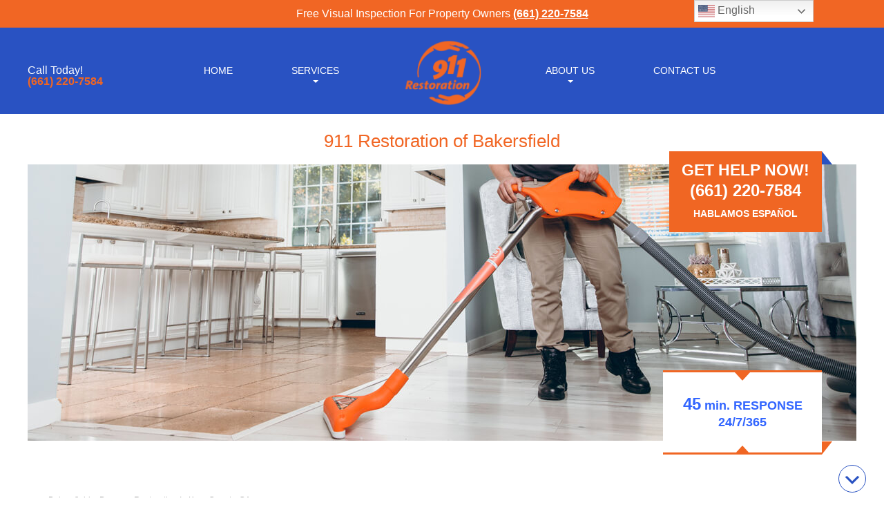

--- FILE ---
content_type: text/html; charset=UTF-8
request_url: https://www.911restorationbakersfield.com/water-damage-and-mold-removal-kern-county/
body_size: 12827
content:
<!DOCTYPE html> <!--[if IE 7]><html class="ie ie7" lang="en-US"> <![endif]--> <!--[if IE 8]><html class="ie ie8" lang="en-US"> <![endif]--> <!--[if !(IE 7) | !(IE 8)  ]><!--><html lang="en-US"> <!--<![endif]--><head>  <script>(function(w,d,s,l,i){w[l]=w[l]||[];w[l].push({'gtm.start':
new Date().getTime(),event:'gtm.js'});var f=d.getElementsByTagName(s)[0],
j=d.createElement(s),dl=l!='dataLayer'?'&l='+l:'';j.async=true;j.src=
'https://www.googletagmanager.com/gtm.js?id='+i+dl;f.parentNode.insertBefore(j,f);
})(window,document,'script','dataLayer','GTM-W9ZK7BXB');</script> <meta name="viewport" content="width=device-width" /><meta charset="UTF-8" /><meta http-equiv="Content-Type" content="text/html; charset=utf-8" /><meta name="p:domain_verify" content="fe36407de674707567bf37fe5911ff2d"/><link media="all" href="https://www.911restorationbakersfield.com/wp-content/cache/autoptimize/css/autoptimize_7262649d2c227af5594b15481d42e2f5.css" rel="stylesheet"><link media="screen" href="https://www.911restorationbakersfield.com/wp-content/cache/autoptimize/css/autoptimize_00df71b5809d374b00ce03791ac8fac1.css" rel="stylesheet"><title>Damage Restoration In Kern County, CA | Water and Fire Restoration &amp; Mold Removal</title><link rel="profile" href="http://gmpg.org/xfn/11" /><link rel="shortcut icon" href="https://www.911restorationbakersfield.com/wp-content/themes/911restoration/favicon.ico"><link rel="icon" type="image/gif" href="https://www.911restorationbakersfield.com/wp-content/themes/911restoration/favicon.ico"/><meta name='robots' content='index, follow, max-image-preview:large, max-snippet:-1, max-video-preview:-1' /><meta name="description" content="Call for immediate damage restoration services in Kern County, CA. 911 Restoration of Bakersfield offers 24/7 emergency water and fire damage restoration, mold remediation, and sewage cleanup." /><link rel="canonical" href="https://www.911restorationbakersfield.com/water-damage-and-mold-removal-kern-county/" /><meta name="twitter:label1" content="Est. reading time" /><meta name="twitter:data1" content="4 minutes" /><link href='https://google-analytics.com' rel='preconnect' /><link href='https://fonts.gstatic.com' crossorigin='anonymous' rel='preconnect' /><link href='https://ajax.googleapis.com' rel='preconnect' /><link href='https://fonts.googleapis.com' rel='preconnect' /><link rel="alternate" title="oEmbed (JSON)" type="application/json+oembed" href="https://www.911restorationbakersfield.com/wp-json/oembed/1.0/embed?url=https%3A%2F%2Fwww.911restorationbakersfield.com%2Fwater-damage-and-mold-removal-kern-county%2F" /><link rel="alternate" title="oEmbed (XML)" type="text/xml+oembed" href="https://www.911restorationbakersfield.com/wp-json/oembed/1.0/embed?url=https%3A%2F%2Fwww.911restorationbakersfield.com%2Fwater-damage-and-mold-removal-kern-county%2F&#038;format=xml" /> <script type="text/javascript" src="https://www.911restorationbakersfield.com/wp-includes/js/jquery/jquery.min.js" id="jquery-core-js"></script> <link rel="https://api.w.org/" href="https://www.911restorationbakersfield.com/wp-json/" /><link rel="alternate" title="JSON" type="application/json" href="https://www.911restorationbakersfield.com/wp-json/wp/v2/pages/1681" /><link rel="EditURI" type="application/rsd+xml" title="RSD" href="https://www.911restorationbakersfield.com/xmlrpc.php?rsd" /><link rel='shortlink' href='https://www.911restorationbakersfield.com/?p=1681' />  <script>(function(w,d,s,l,i){w[l]=w[l]||[];w[l].push({'gtm.start':
new Date().getTime(),event:'gtm.js'});var f=d.getElementsByTagName(s)[0],
j=d.createElement(s),dl=l!='dataLayer'?'&l='+l:'';j.async=true;j.src=
'https://www.googletagmanager.com/gtm.js?id='+i+dl;f.parentNode.insertBefore(j,f);
})(window,document,'script','dataLayer','GTM-KKGHC5NH');</script>    <script async src="https://www.googletagmanager.com/gtag/js?id=G-MM355LNT5S"></script> <script>window.dataLayer = window.dataLayer || [];
  function gtag(){dataLayer.push(arguments);}
  gtag('js', new Date());

  gtag('config', 'G-MM355LNT5S');</script>  <script async src="https://www.googletagmanager.com/gtag/js?id=G-MM355LNT5S"></script> <script>window.dataLayer = window.dataLayer || [];
  function gtag(){dataLayer.push(arguments);}
  gtag('js', new Date());

  gtag('config', 'G-MM355LNT5S');</script> <script type="application/ld+json">{
  "@context" : "http://schema.org",
  "@type" : "Organization",
  "@id" : "https://www.911restorationbakersfield.com", 
  "name" : "911 Restoration Bakersfield",
  "url" : "https://www.911restorationbakersfield.com",
  "logo" : "https://www.911restorationbakersfield.com/wp-content/themes/911restoration/images/911restoration-mdlogo.png",
  "contactPoint" : [{
    "@type" : "ContactPoint",
    "telephone" : "+1-661-220-7584",
    "contactType" : "customer service"
  }],
   "address" : { "@type" : "PostalAddress", "streetAddress" : "4838 Burr St. Unit B", "addressLocality" : 
   "Bakersfield", "addressRegion" : "CA", "postalCode" : "93308" }
}</script> <script>window.ga=window.ga||function(){(ga.q=ga.q||[]).push(arguments)};ga.l=+new Date;
ga('create', 'UA-88626332-22', 'auto');
ga('require', 'displayfeatures');
ga('send', 'pageview');</script> <script async async src='https://www.google-analytics.com/analytics.js'></script> <meta name="google-site-verification" content="O9GN4a1yKooRHiaS4DMOD1XJ0BAYtdCZhaNsK_L6DMI" />  <script async src="https://www.googletagmanager.com/gtag/js?id=G-9MRY48P6BP"></script> <script>window.dataLayer = window.dataLayer || [];
  function gtag(){dataLayer.push(arguments);}
  gtag('js', new Date());

  gtag('config', 'G-9MRY48P6BP');</script> </head><body class="wp-singular page-template page-template-page-water page-template-page-water-php page page-id-1681 wp-theme-911restoration"  id="with-topbar" > <noscript><iframe src="https://www.googletagmanager.com/ns.html?id=GTM-W9ZK7BXB"
height="0" width="0" style="display:none;visibility:hidden"></iframe></noscript><div class="top-header-bar"><p>Free Visual Inspection For Property Owners <a href="tel:(661) 220-7584">(661) 220-7584</a></p></div><div class="popup-background" id="flipclose"></div><div class="menu-mobi"><div id="panel"><div class="mob-menu"><ul id="menu-mobile-menu" class="menu"><li id="menu-item-1050" class="menu-item menu-item-type-post_type menu-item-object-page menu-item-home menu-item-1050"><a href="https://www.911restorationbakersfield.com/">Home</a></li><li id="menu-item-1051" class="menu-item menu-item-type-custom menu-item-object-custom menu-item-has-children menu-item-1051"><a href="#">Services</a><ul class="sub-menu"><li id="menu-item-338" class="menu-item menu-item-type-post_type menu-item-object-page menu-item-338"><a href="https://www.911restorationbakersfield.com/water-damage-restoration/">Water Damage</a></li><li id="menu-item-762" class="menu-item menu-item-type-post_type menu-item-object-page menu-item-762"><a href="https://www.911restorationbakersfield.com/sewage-backup-cleanup/">Sewage Backup</a></li><li id="menu-item-3186" class="menu-item menu-item-type-post_type menu-item-object-page menu-item-3186"><a href="https://www.911restorationbakersfield.com/leak-detection-repair-in-bakersfield-kern-county-24-7-emergency-service/">Leak Detection &#038; Repair</a></li><li id="menu-item-337" class="menu-item menu-item-type-post_type menu-item-object-page menu-item-337"><a href="https://www.911restorationbakersfield.com/mold-removal/">Mold Removal</a></li><li id="menu-item-336" class="menu-item menu-item-type-post_type menu-item-object-page menu-item-336"><a href="https://www.911restorationbakersfield.com/fire-smoke-damage/">Fire Damage</a></li><li id="menu-item-335" class="menu-item menu-item-type-post_type menu-item-object-page menu-item-335"><a href="https://www.911restorationbakersfield.com/disaster-restoration/">Disaster Restoration</a></li><li id="menu-item-1342" class="menu-item menu-item-type-post_type menu-item-object-page menu-item-1342"><a href="https://www.911restorationbakersfield.com/commercial/">Commercial Restoration</a></li></ul></li><li id="menu-item-781" class="menu-item menu-item-type-post_type menu-item-object-page menu-item-has-children menu-item-781"><a href="https://www.911restorationbakersfield.com/about-us/">About Us</a><ul class="sub-menu"><li id="menu-item-838" class="menu-item menu-item-type-post_type menu-item-object-page menu-item-838"><a href="https://www.911restorationbakersfield.com/insurance/">Insurance</a></li><li id="menu-item-784" class="menu-item menu-item-type-post_type menu-item-object-page menu-item-784"><a href="https://www.911restorationbakersfield.com/reviews/">Reviews</a></li><li id="menu-item-783" class="menu-item menu-item-type-post_type menu-item-object-page menu-item-783"><a href="https://www.911restorationbakersfield.com/service-areas/">Service Areas</a></li><li id="menu-item-782" class="menu-item menu-item-type-post_type menu-item-object-page menu-item-782"><a href="https://www.911restorationbakersfield.com/blog/">Blog</a></li></ul></li><li id="menu-item-360" class="menu-item menu-item-type-post_type menu-item-object-page menu-item-360"><a href="https://www.911restorationbakersfield.com/contact-us/">Contact Us</a></li></ul></div></div></div><div class="header header-head"><div class="headwrap"><div class="phone-top">Call Today! <a href="tel:(661) 220-7584">(661) 220-7584</a></div><div class="logo"> <a href="https://www.911restorationbakersfield.com" title="911 Water Damage Restoration Logo"><noscript><img src="//bakca-86d7.kxcdn.com/wp-content/themes/911restoration/images/911restoration.png" width="111" height="100" alt="Bakersfield"></noscript><img class="lazyload" src='data:image/svg+xml,%3Csvg%20xmlns=%22http://www.w3.org/2000/svg%22%20viewBox=%220%200%20111%20100%22%3E%3C/svg%3E' data-src="//bakca-86d7.kxcdn.com/wp-content/themes/911restoration/images/911restoration.png" width="111" height="100" alt="Bakersfield"></a></div><div class="main-menu"><ul id="menu-main-menu" class="menu"><li id="menu-item-1042" class="menu-item menu-item-type-post_type menu-item-object-page menu-item-home menu-item-1042"><a href="https://www.911restorationbakersfield.com/">Home</a></li><li id="menu-item-1041" class="menu-item menu-item-type-custom menu-item-object-custom menu-item-has-children menu-item-1041"><a href="#">Services</a><ul class="sub-menu"><li id="menu-item-27" class="menu-item menu-item-type-post_type menu-item-object-page menu-item-27"><a href="https://www.911restorationbakersfield.com/water-damage-restoration/">Water Damage Restoration</a></li><li id="menu-item-26" class="menu-item menu-item-type-post_type menu-item-object-page menu-item-26"><a href="https://www.911restorationbakersfield.com/sewage-backup-cleanup/">Sewage Cleanup</a></li><li id="menu-item-3185" class="menu-item menu-item-type-post_type menu-item-object-page menu-item-3185"><a href="https://www.911restorationbakersfield.com/leak-detection-repair-in-bakersfield-kern-county-24-7-emergency-service/">Leak Detection &#038; Repair</a></li><li id="menu-item-24" class="menu-item menu-item-type-post_type menu-item-object-page menu-item-24"><a href="https://www.911restorationbakersfield.com/mold-removal/">Mold Removal</a></li><li id="menu-item-23" class="menu-item menu-item-type-post_type menu-item-object-page menu-item-23"><a href="https://www.911restorationbakersfield.com/fire-smoke-damage/">Fire &#038; Smoke Damage</a></li><li id="menu-item-25" class="menu-item menu-item-type-post_type menu-item-object-page menu-item-25"><a href="https://www.911restorationbakersfield.com/disaster-restoration/">Disaster Restoration</a></li><li id="menu-item-1344" class="menu-item menu-item-type-post_type menu-item-object-page menu-item-1344"><a href="https://www.911restorationbakersfield.com/commercial/">Commercial Restoration</a></li></ul></li><li id="menu-item-1043" class="menu-item menu-item-type-post_type menu-item-object-page menu-item-has-children menu-item-1043"><a href="https://www.911restorationbakersfield.com/about-us/">About Us</a><ul class="sub-menu"><li id="menu-item-1046" class="menu-item menu-item-type-post_type menu-item-object-page menu-item-1046"><a href="https://www.911restorationbakersfield.com/insurance/">Insurance</a></li><li id="menu-item-1045" class="menu-item menu-item-type-post_type menu-item-object-page menu-item-1045"><a href="https://www.911restorationbakersfield.com/reviews/">Reviews</a></li><li id="menu-item-1047" class="menu-item menu-item-type-post_type menu-item-object-page menu-item-1047"><a href="https://www.911restorationbakersfield.com/service-areas/">Service Areas</a></li><li id="menu-item-1048" class="menu-item menu-item-type-post_type menu-item-object-page menu-item-1048"><a href="https://www.911restorationbakersfield.com/blog/">Blog</a></li></ul></li><li id="menu-item-1044" class="menu-item menu-item-type-post_type menu-item-object-page menu-item-1044"><a href="https://www.911restorationbakersfield.com/contact-us/">Contact Us</a></li></ul></div></div><div class="fixed-top"><div class="menu-button" id="flip"></div><div class="phone-top">Call Today! <a href="tel:(661) 220-7584">(661) 220-7584</a></div><div class="logo-top"><a href="https://www.911restorationbakersfield.com" title="Bakersfield"><noscript><img class="mobile-none" src="https://www.911restorationbakersfield.com/wp-content/themes/911restoration/images/911restoration.png" width="111" height="100" alt="Bakersfield Logo" /></noscript><img class="lazyload mobile-none" src='data:image/svg+xml,%3Csvg%20xmlns=%22http://www.w3.org/2000/svg%22%20viewBox=%220%200%20111%20100%22%3E%3C/svg%3E' data-src="https://www.911restorationbakersfield.com/wp-content/themes/911restoration/images/911restoration.png" width="111" height="100" alt="Bakersfield Logo" /><noscript><img class="desktop-none" src="https://www.911restorationbakersfield.com/wp-content/themes/911restoration/images/site-logo-white.png" alt="Logo"></noscript><img class="lazyload desktop-none" src='data:image/svg+xml,%3Csvg%20xmlns=%22http://www.w3.org/2000/svg%22%20viewBox=%220%200%20210%20140%22%3E%3C/svg%3E' data-src="https://www.911restorationbakersfield.com/wp-content/themes/911restoration/images/site-logo-white.png" alt="Logo"></a></div></div></div><div class="header"><div class="headwrap"><div class="phone-top">Call Today! <a href="tel:(661) 220-7584">(661) 220-7584</a></div><div class="logo"> <a href="https://www.911restorationbakersfield.com" title="911 Water Damage Restoration Logo"><noscript><img src="https://www.911restorationbakersfield.com/wp-content/themes/911restoration/images/911restoration.png" width="111" height="100" alt="Bakersfield"></noscript><img class="lazyload" src='data:image/svg+xml,%3Csvg%20xmlns=%22http://www.w3.org/2000/svg%22%20viewBox=%220%200%20111%20100%22%3E%3C/svg%3E' data-src="https://www.911restorationbakersfield.com/wp-content/themes/911restoration/images/911restoration.png" width="111" height="100" alt="Bakersfield"></a></div><div class="main-menu"><ul id="menu-main-menu-1" class="menu"><li class="menu-item menu-item-type-post_type menu-item-object-page menu-item-home menu-item-1042"><a href="https://www.911restorationbakersfield.com/">Home</a></li><li class="menu-item menu-item-type-custom menu-item-object-custom menu-item-has-children menu-item-1041"><a href="#">Services</a><ul class="sub-menu"><li class="menu-item menu-item-type-post_type menu-item-object-page menu-item-27"><a href="https://www.911restorationbakersfield.com/water-damage-restoration/">Water Damage Restoration</a></li><li class="menu-item menu-item-type-post_type menu-item-object-page menu-item-26"><a href="https://www.911restorationbakersfield.com/sewage-backup-cleanup/">Sewage Cleanup</a></li><li class="menu-item menu-item-type-post_type menu-item-object-page menu-item-3185"><a href="https://www.911restorationbakersfield.com/leak-detection-repair-in-bakersfield-kern-county-24-7-emergency-service/">Leak Detection &#038; Repair</a></li><li class="menu-item menu-item-type-post_type menu-item-object-page menu-item-24"><a href="https://www.911restorationbakersfield.com/mold-removal/">Mold Removal</a></li><li class="menu-item menu-item-type-post_type menu-item-object-page menu-item-23"><a href="https://www.911restorationbakersfield.com/fire-smoke-damage/">Fire &#038; Smoke Damage</a></li><li class="menu-item menu-item-type-post_type menu-item-object-page menu-item-25"><a href="https://www.911restorationbakersfield.com/disaster-restoration/">Disaster Restoration</a></li><li class="menu-item menu-item-type-post_type menu-item-object-page menu-item-1344"><a href="https://www.911restorationbakersfield.com/commercial/">Commercial Restoration</a></li></ul></li><li class="menu-item menu-item-type-post_type menu-item-object-page menu-item-has-children menu-item-1043"><a href="https://www.911restorationbakersfield.com/about-us/">About Us</a><ul class="sub-menu"><li class="menu-item menu-item-type-post_type menu-item-object-page menu-item-1046"><a href="https://www.911restorationbakersfield.com/insurance/">Insurance</a></li><li class="menu-item menu-item-type-post_type menu-item-object-page menu-item-1045"><a href="https://www.911restorationbakersfield.com/reviews/">Reviews</a></li><li class="menu-item menu-item-type-post_type menu-item-object-page menu-item-1047"><a href="https://www.911restorationbakersfield.com/service-areas/">Service Areas</a></li><li class="menu-item menu-item-type-post_type menu-item-object-page menu-item-1048"><a href="https://www.911restorationbakersfield.com/blog/">Blog</a></li></ul></li><li class="menu-item menu-item-type-post_type menu-item-object-page menu-item-1044"><a href="https://www.911restorationbakersfield.com/contact-us/">Contact Us</a></li></ul></div></div><div class="fixed-top"><div class="menu-button" id="flip"></div><div class="phone-top">Call Today! <a href="tel:(661) 220-7584">(661) 220-7584</a></div><div class="logo-top"><a href="https://www.911restorationbakersfield.com" title="Bakersfield"><noscript><img src="https://www.911restorationbakersfield.com/wp-content/themes/911restoration/images/911restoration.png" width="111" height="100" alt="Bakersfield Logo" /></noscript><img class="lazyload" src='data:image/svg+xml,%3Csvg%20xmlns=%22http://www.w3.org/2000/svg%22%20viewBox=%220%200%20111%20100%22%3E%3C/svg%3E' data-src="https://www.911restorationbakersfield.com/wp-content/themes/911restoration/images/911restoration.png" width="111" height="100" alt="Bakersfield Logo" /></a></div></div></div><div class="promo"><h2 class="top-banner-title">911 Restoration of Bakersfield</h2><div class="grav_slideshow"> <noscript><img src="https://www.911restorationbakersfield.com/wp-content/uploads/2020/01/water-restoration-banner.jpg" alt=""/></noscript><img class="lazyload" src='data:image/svg+xml,%3Csvg%20xmlns=%22http://www.w3.org/2000/svg%22%20viewBox=%220%200%20210%20140%22%3E%3C/svg%3E' data-src="https://www.911restorationbakersfield.com/wp-content/uploads/2020/01/water-restoration-banner.jpg" alt=""/></div><div class="get-help-banner"><p>Get Help Now!</p><p><a href="tel:(661) 220-7584">(661) 220-7584</a></p><p><span style="font-size: 14px;">HABLAMOS ESPAÑOL</span></p></div><div class="short-response-banner open"><div class="short-response-outter" appear-type="book-scroll" style="display:none;"><div class="short-response-content"><p style="text-align: center;" class="short-mob"><span style="color: #3366ff;"><strong><span style="font-size: 24px;">45</span> min.</strong></span></p><p style="text-align: center;" class="short-mob"><span style="color: #3366ff;"><strong>RESPONSE</strong></span></p><p style="text-align: center;"><span style="color: #3366ff;"><strong>24/7/365</strong></span></p></div></div><div class="mobile-description" appear-type="book-scroll"><div class="short-response-content" style="padding: 37px 10px;"><p style="text-align: center;"><span style="color: #3366ff;"><strong><span style="font-size: 24px;">45</span> min.&nbsp;</strong></span><span style="color: #3366ff;"><strong>RESPONSE</strong></span></p><p style="text-align: center;"><span style="color: #3366ff;"><strong>24/7/365</strong></span></p></div></div></div><div class="short-response-accessories"></div><div class="clear"></div></div><div class="content"> <a href="#" class="scroller-button down" title="Scroll to Down"></a><div class="contentwrap" id="information"><div class="theleft"><div class="breadcrumbs"> <a title="Go to Bakersfield." href="https://www.911restorationbakersfield.com" class="home">Bakersfield</a> &raquo; Damage Restoration In Kern County, CA</div><h1 class="content-title"><span class="icon-title"><noscript><img src="https://www.911restorationbakersfield.com/wp-content/themes/911restoration/images/water-damage-icon.png"></noscript><img class="lazyload" src='data:image/svg+xml,%3Csvg%20xmlns=%22http://www.w3.org/2000/svg%22%20viewBox=%220%200%20210%20140%22%3E%3C/svg%3E' data-src="https://www.911restorationbakersfield.com/wp-content/themes/911restoration/images/water-damage-icon.png"></span> Damage Restoration In Kern County, CA</h1><div class="thecontent"><p>&nbsp;</p><p>Kern County, CA, is a diverse region known for its rich agriculture, oil production, and stunning landscapes. With a mix of urban centers and rural communities, the county experiences a variety of environmental challenges, including extreme heat, seasonal storms, wildfires, and unexpected flooding. Whether you’re in Bakersfield, Tehachapi, or a smaller community, property damage can occur when you least expect it, making fast restoration services essential.</p><p>&nbsp;</p><h2><span style="font-weight: 400;"><img fetchpriority="high" decoding="async" class="size-full wp-image-2409 alignright" src="https://www.911restorationbakersfield.com/wp-content/uploads/2022/04/Mold-Removal-from-Crawl-Space-service-Bakersfield-e1537812072449-1.jpg" alt="911 Restoration Mold Removal Bakersfield" width="225" height="300" /></span>Trusted Property Damage Restoration In Kern County, CA</h2><p><a href="https://www.911restorationbakersfield.com/"><strong>911 Restoration of Bakersfield </strong></a>offers <strong>comprehensive damage restoration services throughout Kern County</strong>, offering <strong>24/7 emergency response</strong> for water, fire, mold, and sewage-related disasters. Our experienced professionals are committed to helping residents and business owners recover quickly and effectively, ensuring their properties are fully restored.</p><p>&nbsp;</p><h3>Why Choose 911 Restoration For Damage Restoration In Kern County?</h3><ul><li><strong>24/7 Emergency Response</strong> – We provide immediate assistance for any property damage emergency.</li><li><strong>Certified &amp; Experienced Technicians</strong> – <strong><a href="https://iicrc.org/">IICRC certified</a></strong> experts in water damage, fire restoration, and mold remediation.</li><li><strong>Locally Owned &amp; Operated</strong> – Deeply familiar with the unique restoration needs of Kern County properties.</li><li><strong>Insurance Claim Assistance</strong> – Helping you navigate the claims process for a hassle-free experience.</li><li><strong>Full-Service Property Restoration</strong> – Managing everything from damage assessment to complete reconstruction.</li></ul><p>&nbsp;</p><h2>Water Damage Restoration Services In Kern County, CA</h2><p>Water damage can be caused by flash floods, broken pipes, or storm-related leaks. Our <strong>Kern County <a href="https://www.911restorationbakersfield.com/water-damage-restoration/">water damage restoration team</a></strong> provides:</p><ul><li><strong>Fast Water Extraction &amp; Removal</strong> – Preventing further property damage.</li><li><strong>Advanced Drying &amp; Dehumidification</strong> – Eliminating moisture to stop mold growth.</li><li><strong>Structural Repairs &amp; Property Restoration</strong> – Repairing damaged walls, flooring, and belongings.</li><li><strong>Mold Prevention &amp; Sanitization</strong> – Protecting your home or business from secondary issues.</li></ul><p>&nbsp;</p><h2>Mold Removal &amp; Remediation In Kern County, CA</h2><p>With varying humidity levels, mold can become a serious issue in Kern County homes and businesses. Our <strong>Kern County <a href="https://www.911restorationbakersfield.com/mold-removal/">mold remediation specialists</a></strong> offer:</p><ul><li><strong>Professional Mold Containment &amp; Removal</strong> – Using industry-leading HEPA filtration and containment methods.</li><li><strong>Sanitization &amp; Odor Control</strong> – Restoring air quality and eliminating mold-related odors.</li><li><strong>Moisture Control Solutions</strong> – Preventing future mold outbreaks through proper mitigation.</li></ul><p>&nbsp;</p><h2>Fire &amp; Smoke Damage Restoration In Kern County, CA</h2><p>Kern County’s dry climate increases the risk of wildfires and indoor fire hazards. Our <strong><a href="https://www.911restorationbakersfield.com/fire-smoke-damage/">fire restoration team</a> in Kern County</strong> provides:</p><ul><li><strong>Emergency Board-Up &amp; Structural Protection</strong> – Preventing further exposure and damage.</li><li><strong>Soot &amp; Smoke Residue Cleanup</strong> – Removing harmful soot from walls, ceilings, and personal belongings.</li><li><strong>Odor Elimination &amp; Air Purification</strong> – Ensuring your property is free from lingering smoke smells.</li><li><strong>Reconstruction &amp; Property Repairs</strong> – Restoring fire-damaged areas to pre-damage condition.</li></ul><p>&nbsp;</p><h2>Sewage Cleanup Services In Kern County, CA</h2><p>Sewage backups and drain overflows can create hazardous conditions in homes and businesses. Our <strong>Kern County <a href="https://www.911restorationbakersfield.com/sewage-backup-cleanup/">sewage cleanup specialists</a></strong> offer:</p><ul><li><strong>Emergency Black Water Extraction</strong> – Removing hazardous sewage water safely.</li><li><strong>Deep Cleaning &amp; Sanitization</strong> – Eliminating bacteria, viruses, and other contaminants.</li><li><strong>Odor Neutralization &amp; Air Purification</strong> – Restoring freshness to your property.</li><li><strong>Structural Drying &amp; Restoration</strong> – Ensuring all affected areas are thoroughly repaired.</li></ul><p>&nbsp;</p><h2><span style="font-weight: 400;"><noscript><img decoding="async" class="size-full wp-image-2473 alignright" src="https://www.911restorationbakersfield.com/wp-content/uploads/2022/04/hazmat-suit-911-restoration-water-damage-van.jpg" alt="911 Restoration Water Damage and Mold Removal Bakersfield" width="300" height="225" /></noscript><img decoding="async" class="lazyload size-full wp-image-2473 alignright" src='data:image/svg+xml,%3Csvg%20xmlns=%22http://www.w3.org/2000/svg%22%20viewBox=%220%200%20300%20225%22%3E%3C/svg%3E' data-src="https://www.911restorationbakersfield.com/wp-content/uploads/2022/04/hazmat-suit-911-restoration-water-damage-van.jpg" alt="911 Restoration Water Damage and Mold Removal Bakersfield" width="300" height="225" /></span>Fast &amp; Reliable Emergency Restoration Services In Kern County</h2><p>Time is crucial when it comes to property damage. Whether you’re dealing with flood damage, fire destruction, mold contamination, or sewage issues, our team provides <strong>fast and professional damage restoration in Kern County</strong> to restore your home or business safely and efficiently.</p><p>&nbsp;</p><h3>Common Causes Of Property Damage In Kern County</h3><ul><li><strong>Flash Flooding &amp; Storms</strong> – Heavy rain can cause water intrusion and property damage.</li><li><strong>Plumbing Leaks &amp; Burst Pipes</strong> – Faulty plumbing can lead to costly water damage.</li><li><strong>Mold Growth Due to Humidity</strong> – Poor ventilation can contribute to mold infestations.</li><li><strong>Wildfires &amp; Smoke Damage</strong> – Dry conditions make properties susceptible to fire hazards.</li><li><strong>Sewage Overflows &amp; Drain Backups</strong> – Blocked sewer lines can create hazardous contamination.</li></ul><p>&nbsp;</p><h2>Contact 911 Restoration Of Bakersfield For Property Damage Restoration In Kern County, CA</h2><p>Don’t let property damage disrupt your life. Contact <a href="https://www.911restorationbakersfield.com/contact-us/"><strong>911 Restoration of Bakersfield</strong></a> today for professional <strong>damage restoration in McFarland</strong>. We are available <strong>24/7/365</strong> to provide expert assistance and help you restore your property to its original condition.</p><p><strong>Call Now: <a href="tel: (661) 449-2634">(661) 449-2634</a></strong></p><p><em>Servicing the cities of <a href="https://www.911restorationbakersfield.com/water-damage-restoration-arvin/">Arvin</a>, <a href="https://www.911restorationbakersfield.com/">Bakersfield</a>, <a href="https://www.911restorationbakersfield.com/water-damage-in-buttonwillow/">Buttonwillow</a>, <a href="https://www.911restorationbakersfield.com/water-damage-restoration-in-delano/">Delano</a>, <a href="https://www.911restorationbakersfield.com/water-damage-edison/">Edison</a>, <a href="https://www.911restorationbakersfield.com/water-damage-and-mold-removal-kern-county/">Kern County</a>, <a href="https://www.911restorationbakersfield.com/water-damage-in-lamont/">Lamont</a>, <a href="https://www.911restorationbakersfield.com/water-damage-in-lost-hills/">Lost Hills</a>, <a href="https://www.911restorationbakersfield.com/water-damage-restoration-in-mcfarland/">McFarland</a>, <a href="https://www.911restorationbakersfield.com/water-damage-in-mettler/">Mettler</a>, <a href="https://www.911restorationbakersfield.com/water-damage-in-oildale/">Oildale</a>, <a href="https://www.911restorationbakersfield.com/damage-restoration-paso-robles">Paso Robles</a>, <a href="https://www.911restorationbakersfield.com/water-damage-pine-mountain/">Pine Mountain Club</a>, <a href="https://www.911restorationbakersfield.com/damage-restoration-san-luis-obispo/">San Luis Obispo</a>, <a href="https://www.911restorationbakersfield.com/water-damage-restoration-in-shafter/">Shafter</a>, <a href="https://www.911restorationbakersfield.com/water-damage-restoration-of-tehachapi/">Tehachapi</a>, <a href="https://www.911restorationbakersfield.com/water-damage-restoration-tulare-county/">Tulare County</a>, <a href="https://www.911restorationbakersfield.com/water-damage-services-wasco/">Wasco</a>, <a href="https://www.911restorationbakersfield.com/water-damage-in-wheeler-ridge/">Wheeler Ridge</a>, and surrounding areas.</em></p><div class="clear"></div></div></div><div class="theright"><div class="widget search-3" id="pagebar"><form role="search" method="get" id="searchform" class="searchform" action="https://www.911restorationbakersfield.com/"><div> <label class="screen-reader-text" for="s">Search for:</label> <input type="text" value="" name="s" id="s" /> <input type="submit" id="searchsubmit" value="Search" /></div></form></div><div class="widget_text widget custom_html-2" id="pagebar"><div class="textwidget custom-html-widget"><script type="application/ld+json">{
"@context" : "http://schema.org",
"@type":"OpeningHoursSpecification",
 "dayOfWeek":[ "Monday", "Tuesday", "Wednesday", "Thursday", "Friday","Saturday","Sunday"],
 "opens":"00:00",
 "closes":"23:59" }</script> <div class="followbox"> <span class="opentext">Open 24 Hours</span><div class="clock-icon"></div></div></div></div><div class="widget block-2" id="pagebar"><div class="followbox"><a href="https://www.expertise.com/ca/bakersfield/fire-damage-restoration" style="display:inline-block; border:0;"><noscript><img decoding="async" style="width:200px; display:block;margin-left: 25px;" width="200" height="160" src="https://www.911restorationbakersfield.com/wp-content/uploads/2021/09/bakersfield-restoration_2021_transparent.png" alt="Fire Damage Restoration Services"></noscript><img class="lazyload" decoding="async" style="width:200px; display:block;margin-left: 25px;" width="200" height="160" src='data:image/svg+xml,%3Csvg%20xmlns=%22http://www.w3.org/2000/svg%22%20viewBox=%220%200%20200%20160%22%3E%3C/svg%3E' data-src="https://www.911restorationbakersfield.com/wp-content/uploads/2021/09/bakersfield-restoration_2021_transparent.png" alt="Fire Damage Restoration Services"></a></div></div><div class="widget_text widget custom_html-4" id="pagebar"><div class="textwidget custom-html-widget"><div class="followbox servicebox"><h3> Services Offered</h3><p> <a href="https://www.911restorationbakersfield.com/water-damage-restoration/">Water Damage Restoration</a></p><p><a href="https://www.911restorationbakersfield.com/sewage-backup-cleanup/">Sewage Cleanup</a></p><p> <a href="https://www.911restorationbakersfield.com/fire-smoke-damage/">Fire Damage</a></p><p><a href="https://www.911restorationbakersfield.com/mold-removal/">Mold Removal</a></p><p><a href="https://www.911restorationbakersfield.com/disaster-restoration/">Disaster Restoration</a></p><p><a href="https://www.911restorationbakersfield.com/commercial/">Commercial Restoration</a></p></div></div></div><div class="widget_text widget custom_html-3" id="pagebar"><div class="textwidget custom-html-widget"><div class="followbox servicebox"><h3> Service Area</h3><p> <a href="https://www.911restorationbakersfield.com/water-damage-restoration/">Bakersfield</a></p><p><a href="https://www.911restorationbakersfield.com/water-damage-and-mold-removal-kern-county/">Kern County</a></p><p><a href="https://www.911restorationbakersfield.com/water-damage-restoration-tulare-county/">Tulare County</a></p><p><a href="https://www.911restorationbakersfield.com/damage-restoration-san-luis-obispo/">San Luis Opisbo</a></p><p><a href="https://www.911restorationbakersfield.com/damage-restoration-paso-robles/">Paso Robles</a></p><p><a href="https://www.911restorationbakersfield.com/water-damage-restoration-arvin/">Arvin</a></p><p><a href="https://www.911restorationbakersfield.com/water-damage-restoration-in-delano/">Delano</a></p><p><a href="https://www.911restorationbakersfield.com/water-damage-in-lamont/">Lamont</a></p><p><a href="https://www.911restorationbakersfield.com/water-damage-and-mold-removal-in-edison/">Edison</a></p><p><a href="https://www.911restorationbakersfield.com/water-damage-restoration-of-tehachapi/">Tehachapi</a></p><p><a href="https://www.911restorationbakersfield.com/water-damage-restoration-in-mcfarland/">McFarland</a></p><p><a href="https://www.911restorationbakersfield.com/water-damage-pine-mountain/">Pine Mountain Club</a></p><p><a href="https://www.911restorationbakersfield.com/water-damage-in-oildale/">Oildale</a></p><p><a href="https://www.911restorationbakersfield.com/water-damage-services-wasco/">Wasco</a></p><p><a href="https://www.911restorationbakersfield.com/water-damage-in-lost-hills/">Lost Hills</a></p><p><a href="https://www.911restorationbakersfield.com/water-damage-restoration-in-shafter/">Shafter</a></p><p><a href="https://www.911restorationbakersfield.com/water-damage-in-mettler/">Mettler</a></p><p> <a href="https://www.911restorationbakersfield.com/water-damage-in-wheeler-ridge/">Wheeler Ridge</a></p><p><a href="https://www.911restorationbakersfield.com/water-damage-in-buttonwillow/">Buttonwillow</a></p></div></div></div><div class="widget text-3" id="pagebar"><div class="textwidget"><div class="followbox"><noscript><img src="https://bakca-86d7.kxcdn.com/wp-content/themes/911restoration/images/bakersfield-service-areas2.png" alt="map of 911 restoration bakersfield service area" width="258" height="258"></noscript><img class="lazyload" src='data:image/svg+xml,%3Csvg%20xmlns=%22http://www.w3.org/2000/svg%22%20viewBox=%220%200%20258%20258%22%3E%3C/svg%3E' data-src="https://bakca-86d7.kxcdn.com/wp-content/themes/911restoration/images/bakersfield-service-areas2.png" alt="map of 911 restoration bakersfield service area" width="258" height="258"><br /><a href="https://www.911restorationbakersfield.com/service-areas/" title="Service Area"><noscript><img class="servicebutton" src="https://www.911restorationbakersfield.com/wp-content/uploads/2015/04/restoration-sevice-area.png" width="260" height="48" alt="service areas"/></noscript><img class="lazyload servicebutton" src='data:image/svg+xml,%3Csvg%20xmlns=%22http://www.w3.org/2000/svg%22%20viewBox=%220%200%20260%2048%22%3E%3C/svg%3E' data-src="https://www.911restorationbakersfield.com/wp-content/uploads/2015/04/restoration-sevice-area.png" width="260" height="48" alt="service areas"/></a></div></div></div><div class="widget text-12" id="pagebar"><div class="textwidget"><div class="iicrc-logo"><noscript><img decoding="async" width="296" height="296" class="alignnone wp-image-1577 size-full" src="https://www.911restorationbakersfield.com/wp-content/uploads/2018/09/CF-Logo.-1.jpg" alt="" style="object-fit:cover"/></noscript><img decoding="async" width="296" height="296" class="lazyload alignnone wp-image-1577 size-full" src='data:image/svg+xml,%3Csvg%20xmlns=%22http://www.w3.org/2000/svg%22%20viewBox=%220%200%20296%20296%22%3E%3C/svg%3E' data-src="https://www.911restorationbakersfield.com/wp-content/uploads/2018/09/CF-Logo.-1.jpg" alt="" style="object-fit:cover"/></div></div></div><div class="widget text-11" id="pagebar"><div class="textwidget"><div class="wpcf7 no-js" id="wpcf7-f1071-o1" lang="en-US" dir="ltr" data-wpcf7-id="1071"><div class="screen-reader-response"><p role="status" aria-live="polite" aria-atomic="true"></p><ul></ul></div><form action="/water-damage-and-mold-removal-kern-county/#wpcf7-f1071-o1" method="post" class="wpcf7-form init" aria-label="Contact form" novalidate="novalidate" data-status="init"><fieldset class="hidden-fields-container"><input type="hidden" name="_wpcf7" value="1071" /><input type="hidden" name="_wpcf7_version" value="6.1.4" /><input type="hidden" name="_wpcf7_locale" value="en_US" /><input type="hidden" name="_wpcf7_unit_tag" value="wpcf7-f1071-o1" /><input type="hidden" name="_wpcf7_container_post" value="0" /><input type="hidden" name="_wpcf7_posted_data_hash" value="" /></fieldset><div class="widget-titlecontact"><p>Schedule Free Visual Property Inspection</p></div><div class="widgetcontact"><p><label><span class="wpcf7-form-control-wrap" data-name="your-name"><input size="40" maxlength="400" class="wpcf7-form-control wpcf7-text wpcf7-validates-as-required" aria-required="true" aria-invalid="false" placeholder="Full Name" value="" type="text" name="your-name" /></span></label></p><p><span class="wpcf7-form-control-wrap" data-name="your-email"><input size="40" maxlength="400" class="wpcf7-form-control wpcf7-tel wpcf7-validates-as-required wpcf7-text wpcf7-validates-as-tel" aria-required="true" aria-invalid="false" placeholder="Phone Number" value="" type="tel" name="your-email" /></span></p><p><span class="wpcf7-form-control-wrap" data-name="services"><input size="40" maxlength="400" class="wpcf7-form-control wpcf7-text wpcf7-validates-as-required" aria-required="true" aria-invalid="false" placeholder="Service" value="" type="text" name="services" /></span></p><p><span class="wpcf7-form-control-wrap" data-name="zip"><input size="40" maxlength="400" class="wpcf7-form-control wpcf7-text wpcf7-validates-as-required" aria-required="true" aria-invalid="false" placeholder="Zip Code" value="" type="text" name="zip" /></span></p><p style="text-align: center;"><span class="wpcf7-form-control-wrap kc_captcha cf7ic-toggle" data-name="kc_captcha"><span class="wpcf7-form-control wpcf7-radio"><span class="captcha-image" style="display: none;"><span class="cf7ic_instructions">Please prove you are human by selecting the<span> car</span>.</span><label><input aria-label="1" type="radio" name="kc_captcha" value="bot" /><svg aria-hidden="true" role="img" xmlns="http://www.w3.org/2000/svg" viewBox="0 0 576 512"><path fill="currentColor" d="M488 313v143c0 13-11 24-24 24H348c-7 0-12-5-12-12V356c0-7-5-12-12-12h-72c-7 0-12 5-12 12v112c0 7-5 12-12 12H112c-13 0-24-11-24-24V313c0-4 2-7 4-10l188-154c5-4 11-4 16 0l188 154c2 3 4 6 4 10zm84-61l-84-69V44c0-6-5-12-12-12h-56c-7 0-12 6-12 12v73l-89-74a48 48 0 00-61 0L4 252c-5 4-5 12-1 17l25 31c5 5 12 5 17 1l235-193c5-4 11-4 16 0l235 193c5 5 13 4 17-1l25-31c4-6 4-13-1-17z"/></svg></label><label><input aria-label="2" type="radio" name="kc_captcha" value="kc_human" /><svg aria-hidden="true" role="img" xmlns="http://www.w3.org/2000/svg" viewBox="0 0 512 512"><path fill="currentColor" d="M500 168h-55l-8-21a127 127 0 00-120-83H195a127 127 0 00-120 83l-8 21H12c-8 0-14 8-11 16l8 24a12 12 0 0011 8h29a64 64 0 00-33 56v48c0 16 6 31 16 42v62c0 13 11 24 24 24h48c13 0 24-11 24-24v-40h256v40c0 13 11 24 24 24h48c13 0 24-11 24-24v-62c10-11 16-26 16-42v-48c0-24-13-45-33-56h29a12 12 0 0011-8l8-24c3-8-3-16-11-16zm-365 2c9-25 33-42 60-42h122c27 0 51 17 60 42l15 38H120l15-38zM88 328a32 32 0 010-64c18 0 48 30 48 48s-30 16-48 16zm336 0c-18 0-48 2-48-16s30-48 48-48 32 14 32 32-14 32-32 32z"/></svg></label><label><input aria-label="3" type="radio" name="kc_captcha" value="bot" /><svg aria-hidden="true" role="img" xmlns="http://www.w3.org/2000/svg" viewBox="0 0 640 512"><path fill="currentColor" d="M192 384h192c53 0 96-43 96-96h32a128 128 0 000-256H120c-13 0-24 11-24 24v232c0 53 43 96 96 96zM512 96a64 64 0 010 128h-32V96h32zm48 384H48c-47 0-61-64-36-64h584c25 0 11 64-36 64z"/></svg></label> </span> <span style="display:none"> <input type="text" name="kc_honeypot"> </span></span></span></p><p><input class="wpcf7-form-control wpcf7-submit has-spinner" id="submit" type="submit" value="Get Help Now" /></p><center>All fields are required</center></div><div class="wpcf7-response-output" aria-hidden="true"></div></form></div></div></div><div class="widget text-5" id="pagebar"><div class="textwidget"><div class="followbox"> <a href="https://g.page/r/CcuzZ2By9yt8EAE" target="_blank"><div class="gmaps-icon"></div></a> <a href="https://facebook.com/107664101514073/" target="_blank"><div class="f-icon"></div></a> <a href="#" target="_blank"><div class="t-icon"></div></a> <a href="https://www.yelp.com/biz/911-restoration-of-bakersfield-bakersfield-2" target="_blank"><div class="y-icon"></div></a> <a href="https://www.bing.com/search?q=911+restoration+of+bakersfield&qs=UT&pq=911+restoration+of+bakersf&sc=3-26&cvid=661BE8F4790F424581A23AA7EEB6D101&form=QBRE&sp=1&filters=local_ypid:%22YN873x11577342052045574065%22&shtp=GetUrl&shid=3a990a73-8837-482c-a755-e727d55b3572&shtk=OTExIFJlc3RvcmF0aW9uIChCYWtlcnNmaWVsZCk%3D&shdk=OTExIFJlc3RvcmF0aW9uIG9mIEJha2Vyc2ZpZWxkIGlzIGEgZnVsbC1zY2FsZSB3YXRlciBkYW1hZ2UgY2xlYW51cCByZXN0b3JhdGlvbiBjb21wYW55IG9mZmVyaW5nIHlvdSBwZWFjZSDigKY%3D&shhk=JVJeqE8IO%2BnNCUyC1VOSBXmgkTrDqLNHE2Wndpldiw8%3D" target="_blank" rel="nofollow"><div class="b-icon"></div></a><div class="clear"></div></div></div></div><div class="widget text-9" id="pagebar"><div class="textwidget"><noscript><img class="sealbutton" alt="911 restoration franchise seal" src="https://bakca-86d7.kxcdn.com/wp-content/themes/911restoration/images/seal.png"></noscript><img class="lazyload sealbutton" alt="911 restoration franchise seal" src='data:image/svg+xml,%3Csvg%20xmlns=%22http://www.w3.org/2000/svg%22%20viewBox=%220%200%20210%20140%22%3E%3C/svg%3E' data-src="https://bakca-86d7.kxcdn.com/wp-content/themes/911restoration/images/seal.png"></div></div></div><div class="clear"></div></div></div><div class="callus"> <noscript><img src="//bakca-86d7.kxcdn.com/wp-content/themes/911restoration/images/ecofriendly.jpg" width="150" height="51" alt="ecofriendly company" /></noscript><img class="lazyload" src='data:image/svg+xml,%3Csvg%20xmlns=%22http://www.w3.org/2000/svg%22%20viewBox=%220%200%20150%2051%22%3E%3C/svg%3E' data-src="//bakca-86d7.kxcdn.com/wp-content/themes/911restoration/images/ecofriendly.jpg" width="150" height="51" alt="ecofriendly company" /><div class="calltext">Call us today with any questions or concerns! (661) 220-7584</div> <span style="font-size:13px;"><b>4838 Burr St. Unit B Bakersfield, CA 93308</b> <br /> *Property Owners Only. Restrictions Apply</span></div><div class="footer"> <a href="#" id="" class="scroller-button up" title="Scroll to Up"></a><div class="footwrap"><div class="locareas" style="display:block;"> <a href="https://www.911restorationbakersfield.com/water-damage-restoration-arvin/">Arvin</a> | <a href="https://www.911restorationbakersfield.com/water-damage-restoration/">Bakersfield</a> | <a href="https://www.911restorationbakersfield.com/water-damage-in-buttonwillow/">Buttonwillow</a> | <a href="https://www.911restorationbakersfield.com/water-damage-restoration-in-delano/">Delano</a> | <a href="https://www.911restorationbakersfield.com/water-damage-edison/">Edison</a> | <a href="https://www.911restorationbakersfield.com/water-damage-and-mold-removal-kern-county/">Kern County</a> | <a href="https://www.911restorationbakersfield.com/water-damage-in-lamont/">Lamont</a> | <a href="https://www.911restorationbakersfield.com/water-damage-in-lost-hills/">Lost Hills</a> | <a href="https://www.911restorationbakersfield.com/water-damage-restoration-in-mcfarland/">McFarland</a> | <a href="https://www.911restorationbakersfield.com/water-damage-in-mettler/">Mettler</a> | <a href="https://www.911restorationbakersfield.com/water-damage-in-oildale/">Oildale</a> | <a href="https://www.911restorationbakersfield.com/damage-restoration-paso-robles/">Paso Robles</a> | <a href="https://www.911restorationbakersfield.com/water-damage-pine-mountain/">Pine Mountain Club</a> | <a href="https://www.911restorationbakersfield.com/damage-restoration-san-luis-obispo/">San Luis Obispo</a> | <a href="https://www.911restorationbakersfield.com/water-damage-restoration-in-shafter/">Shafter</a> | <a href="https://www.911restorationbakersfield.com/water-damage-restoration-of-tehachapi/">Tehachapi</a> | <a href="https://www.911restorationbakersfield.com/water-damage-restoration-tulare-county/">Tulare County</a> | <a href="https://www.911restorationbakersfield.com/water-damage-services-wasco/">Wasco</a> | <a href="https://www.911restorationbakersfield.com/water-damage-in-wheeler-ridge/">Wheeler Ridge</a></div><div class="area-parent"><ul></ul><div class="clear"></div></div><div class="bottom-menu"><ul id="menu-bottom-menu" class="menu"><li id="menu-item-51" class="menu-item menu-item-type-post_type menu-item-object-page menu-item-home menu-item-51"><a href="https://www.911restorationbakersfield.com/">Home</a></li><li id="menu-item-53" class="menu-item menu-item-type-post_type menu-item-object-page menu-item-53"><a href="https://www.911restorationbakersfield.com/reviews/">Reviews</a></li><li id="menu-item-52" class="menu-item menu-item-type-post_type menu-item-object-page menu-item-52"><a href="https://www.911restorationbakersfield.com/service-areas/">Service Areas</a></li><li id="menu-item-55" class="menu-item menu-item-type-post_type menu-item-object-page menu-item-55"><a href="https://www.911restorationbakersfield.com/contact-us/">Contact</a></li><li id="menu-item-56" class="menu-item menu-item-type-post_type menu-item-object-page menu-item-56"><a href="https://www.911restorationbakersfield.com/about-us/">About</a></li><li id="menu-item-57" class="menu-item menu-item-type-post_type menu-item-object-page menu-item-57"><a href="https://www.911restorationbakersfield.com/privacy-policy/">Privacy Policy</a></li><li id="menu-item-58" class="menu-item menu-item-type-post_type menu-item-object-page menu-item-58"><a href="https://www.911restorationbakersfield.com/site-map/">Site Map</a></li></ul></div><div class="copyrights"> Site designed &amp; programmed by <a href="http://www.milestoneseo.com/" target="_blank" rel="nofollow noreferrer">Milestone SEO</a><br /> 2026 911 Restoration Inc.<br /><br /></div><div class="clear"></div></div><div id="view-full">View Full Site</div><div id="view-resp">View Mobile Site</div><div class="desktop-none"><div class="sticky-footer"> <a href="tel:(661) 220-7584"><span class="dashicons dashicons-phone"></span><span>(661) 220-7584 <span>Get help now</span></span></a></div></div></div> <script>var elementIntervalObj = {};
jQuery(document).ready(function() {
	//Check to see if the window is top if not then display button
	var $elem = jQuery('body');
	//Click event to scroll to top
	jQuery('#up').click(function(){
		jQuery('html, body').animate({scrollTop : 0},800);
		return false;
	});
	jQuery('#down').click(function(){
		jQuery('html, body').animate({scrollTop : $elem.height()},800);
		return false;
	});
	jQuery(document).on('scroll',function(){
		var a = jQuery('.has-on-scroll');
		var s = jQuery(this).scrollTop();
		a.each(function(index, element) {
			s > jQuery(this).attr('scroll-at') ? jQuery(this).addClass('on-scroll') : jQuery(this).removeClass('on-scroll');
		});
});
});</script> <script>jQuery(document).ready(function(){
	//Click event to scroll to top
	var $elem = jQuery('body');
	jQuery('.up').click(function(){
		jQuery('html, body').animate({scrollTop : 0},700);
		return false;
	});
	jQuery('.down').click(function(){
		jQuery('html, body').animate({scrollTop : $elem.height()},700);
		return false;
	});
});</script> <script type="speculationrules">{"prefetch":[{"source":"document","where":{"and":[{"href_matches":"/*"},{"not":{"href_matches":["/wp-*.php","/wp-admin/*","/wp-content/uploads/*","/wp-content/*","/wp-content/plugins/*","/wp-content/themes/911restoration/*","/*\\?(.+)"]}},{"not":{"selector_matches":"a[rel~=\"nofollow\"]"}},{"not":{"selector_matches":".no-prefetch, .no-prefetch a"}}]},"eagerness":"conservative"}]}</script> <div class="gtranslate_wrapper" id="gt-wrapper-24029358"></div><script>document.addEventListener( 'wpcf7mailsent', function ( event ) {
    gtag( 'event', 'wpcf7_submission', {
        'event_category': event.detail.contactFormId,
        'event_label': event.detail.unitTag
    } );
}, false );</script><noscript><style>.lazyload{display:none;}</style></noscript><script data-noptimize="1">window.lazySizesConfig=window.lazySizesConfig||{};window.lazySizesConfig.loadMode=1;</script><script async data-noptimize="1" src='https://www.911restorationbakersfield.com/wp-content/plugins/autoptimize/classes/external/js/lazysizes.min.js'></script><script type="text/javascript">document.addEventListener("focusin", cf7ic_display);

        function cf7ic_display(event){
            if(event.target.form && event.target.form.querySelector(".cf7ic-toggle")) {
                event.target.form.querySelector(".captcha-image").removeAttribute("style");
            }
        }

        document.addEventListener( "wpcf7mailsent", function( event ) {
            if (event.target.querySelector(".captcha-image")) {
                event.target.querySelector(".captcha-image").style.display = "none";
                document.activeElement.blur();
            }
        }, false );</script> <script type="text/javascript" src="https://www.911restorationbakersfield.com/wp-includes/js/dist/hooks.min.js" id="wp-hooks-js"></script> <script type="text/javascript" src="https://www.911restorationbakersfield.com/wp-includes/js/dist/i18n.min.js" id="wp-i18n-js"></script> <script type="text/javascript" id="wp-i18n-js-after">wp.i18n.setLocaleData( { 'text direction\u0004ltr': [ 'ltr' ] } );
//# sourceURL=wp-i18n-js-after</script> <script type="text/javascript" id="contact-form-7-js-before">var wpcf7 = {
    "api": {
        "root": "https:\/\/www.911restorationbakersfield.com\/wp-json\/",
        "namespace": "contact-form-7\/v1"
    }
};
//# sourceURL=contact-form-7-js-before</script> <script type="text/javascript" id="jquery-fancybox-js-extra">var efb_i18n = {"close":"Close","next":"Next","prev":"Previous","startSlideshow":"Start slideshow","toggleSize":"Toggle size"};
//# sourceURL=jquery-fancybox-js-extra</script> <script type="text/javascript" id="jquery-fancybox-js-after">var fb_timeout, fb_opts={'autoScale':true,'showCloseButton':true,'margin':20,'pixelRatio':'false','centerOnScroll':true,'enableEscapeButton':true,'overlayShow':true,'hideOnOverlayClick':true,'minViewportWidth':320,'minVpHeight':320,'disableCoreLightbox':'true','enableBlockControls':'true','fancybox_openBlockControls':'true' };
if(typeof easy_fancybox_handler==='undefined'){
var easy_fancybox_handler=function(){
jQuery([".nolightbox","a.wp-block-file__button","a.pin-it-button","a[href*='pinterest.com\/pin\/create']","a[href*='facebook.com\/share']","a[href*='twitter.com\/share']"].join(',')).addClass('nofancybox');
jQuery('a.fancybox-close').on('click',function(e){e.preventDefault();jQuery.fancybox.close()});
/* IMG */
						var unlinkedImageBlocks=jQuery(".wp-block-image > img:not(.nofancybox,figure.nofancybox>img)");
						unlinkedImageBlocks.wrap(function() {
							var href = jQuery( this ).attr( "src" );
							return "<a href='" + href + "'></a>";
						});
var fb_IMG_select=jQuery('a[href*=".jpg" i]:not(.nofancybox,li.nofancybox>a,figure.nofancybox>a),area[href*=".jpg" i]:not(.nofancybox),a[href*=".gif" i]:not(.nofancybox,li.nofancybox>a,figure.nofancybox>a),area[href*=".gif" i]:not(.nofancybox),a[href*=".png" i]:not(.nofancybox,li.nofancybox>a,figure.nofancybox>a),area[href*=".png" i]:not(.nofancybox)');
fb_IMG_select.addClass('fancybox image').attr('rel','gallery');
jQuery('a.fancybox,area.fancybox,.fancybox>a').each(function(){jQuery(this).fancybox(jQuery.extend(true,{},fb_opts,{'transition':'elastic','transitionIn':'elastic','easingIn':'easeOutBack','transitionOut':'elastic','easingOut':'easeInBack','opacity':false,'hideOnContentClick':false,'titleShow':false,'titlePosition':'over','titleFromAlt':false,'showNavArrows':true,'enableKeyboardNav':true,'cyclic':false,'mouseWheel':'true'}))});
/* YouTube */
jQuery('a[href*="youtu.be/" i],area[href*="youtu.be/" i],a[href*="youtube.com/" i],area[href*="youtube.com/" i]' ).filter(function(){return this.href.match(/\/(?:youtu\.be|watch\?|embed\/)/);}).not('.nofancybox,li.nofancybox>a').addClass('fancybox-youtube');
jQuery('a.fancybox-youtube,area.fancybox-youtube,.fancybox-youtube>a').each(function(){jQuery(this).fancybox(jQuery.extend(true,{},fb_opts,{'type':'iframe','width':640,'height':360,'keepRatio':1,'aspectRatio':1,'titleShow':false,'titlePosition':'float','titleFromAlt':true,'onStart':function(a,i,o){var splitOn=a[i].href.indexOf("?");var urlParms=(splitOn>-1)?a[i].href.substring(splitOn):"";o.allowfullscreen=(urlParms.indexOf("fs=0")>-1)?false:true;o.href=a[i].href.replace(/https?:\/\/(?:www\.)?youtu(?:\.be\/([^\?]+)\??|be\.com\/watch\?(.*(?=v=))v=([^&]+))(.*)/gi,"https://www.youtube.com/embed/$1$3?$2$4&autoplay=1");}}))});
/* iFrame */
jQuery('a.fancybox-iframe,area.fancybox-iframe,.fancybox-iframe>a').each(function(){jQuery(this).fancybox(jQuery.extend(true,{},fb_opts,{'type':'iframe','width':'70%','height':'80%','titleShow':false,'titlePosition':'float','titleFromAlt':true,'allowfullscreen':false}))});
};};
jQuery(easy_fancybox_handler);jQuery(document).on('post-load',easy_fancybox_handler);

//# sourceURL=jquery-fancybox-js-after</script> <script type="text/javascript" id="gt_widget_script_24029358-js-before">window.gtranslateSettings = /* document.write */ window.gtranslateSettings || {};window.gtranslateSettings['24029358'] = {"default_language":"en","languages":["en","es"],"url_structure":"none","flag_style":"2d","flag_size":24,"wrapper_selector":"#gt-wrapper-24029358","alt_flags":{"en":"usa"},"switcher_open_direction":"top","switcher_horizontal_position":"right","switcher_vertical_position":"top","switcher_text_color":"#666","switcher_arrow_color":"#666","switcher_border_color":"#ccc","switcher_background_color":"#fff","switcher_background_shadow_color":"#efefef","switcher_background_hover_color":"#fff","dropdown_text_color":"#000","dropdown_hover_color":"#fff","dropdown_background_color":"#eee","flags_location":"\/wp-content\/plugins\/gtranslate\/flags\/"};
//# sourceURL=gt_widget_script_24029358-js-before</script><script src="https://www.911restorationbakersfield.com/wp-content/cache/autoptimize/js/autoptimize_single_c353d2960c13ee5c55e45e8735b702d3.js" data-no-optimize="1" data-no-minify="1" data-gt-orig-url="/water-damage-and-mold-removal-kern-county/" data-gt-orig-domain="www.911restorationbakersfield.com" data-gt-widget-id="24029358" defer></script> <script type="text/javascript">jQuery('.soliloquy-container').removeClass('no-js');</script> <script>jQuery(document).ready(function(){
  jQuery("#flip").click(function(){
//    jQuery("#panel").slideToggle("fast");
    jQuery(".mob-menu").css("left", "0px");
    jQuery(".popup-background").css({"opacity":"1", "visibility":"visible"});
  });
});
jQuery(document).ready(function(){
    jQuery("#flipclose").click(function(){
        jQuery(".popup-background").removeAttr("style");
        jQuery(".mob-menu").css("left", "-270px");
    });
});</script> <script>jQuery("#wp-realtime-sitemap-menu ul li a").attr("rel", "nofollow");
	jQuery("#wp-realtime-sitemap-pages ul li a").attr("rel", "nofollow");
	jQuery("#wp-realtime-sitemap-posts ul li a").attr("rel", "nofollow");</script> <script>jQuery('a#privacy-policy-link').attr("href", "https://www.911restorationbakersfield.com/privacy-policy/");</script> <script>jQuery('a#bloginfo-desc').attr("href", "(661) 220-7584");</script> <script>jQuery(document).ready(function(){
				var targetWidth = 1200;
				jQuery('#view-full').bind('click', function(){
					jQuery('meta[name="viewport"]').attr('content', 'width=' + targetWidth);
					jQuery('#view-full').css('display', 'none');
					jQuery('#view-resp').css('display', 'block');
				});
				jQuery('#view-resp').bind('click', function(){
					jQuery('meta[name="viewport"]').attr('content', 'width=device-width');
					jQuery('#view-full').css('display', 'block');
					jQuery('#view-resp').css('display', 'none');
				});
			});</script> <script>// JavaScript on Document Ready
jQuery(document).ready(function(e) {
	jQuery(document).on('scroll',function(){
		jQuery(this).scrollTop() > 1 ? jQuery('.header').addClass('top-scroll') : jQuery('.header').removeClass('top-scroll');
		jQuery(this).scrollTop() > 70 ? jQuery('.header').addClass('on-scroll') : jQuery('.header').removeClass('on-scroll');
	});
});</script> <script>document.addEventListener( 'wpcf7mailsent', function( event ) {
    //location = 'http://beta.donotdeletedomain.info/thank-you/';
	location = 'https://www.911restorationbakersfield.com/thank-you/';
}, false );</script> <script defer src="https://www.911restorationbakersfield.com/wp-content/cache/autoptimize/js/autoptimize_c93bdb667a96539a022ba65175a957f0.js"></script></body></html>